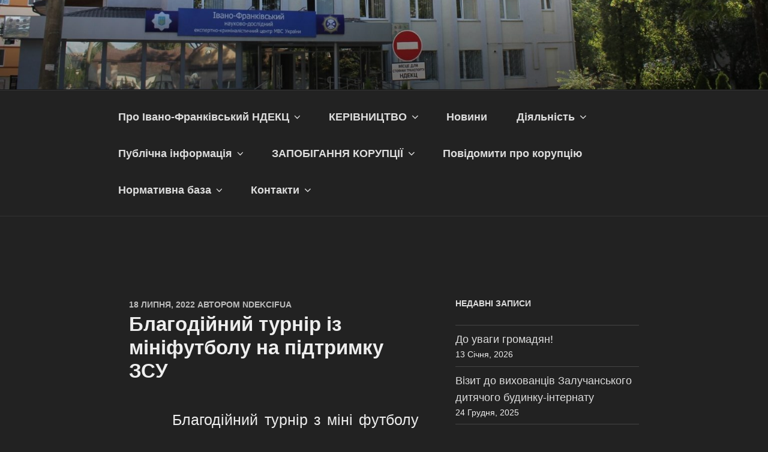

--- FILE ---
content_type: text/css
request_url: https://www.ndekc.if.ua/wp-content/uploads/elementor/css/post-482.css?ver=1744975493
body_size: -58
content:
.elementor-kit-482{--e-global-color-primary:#6EC1E4;--e-global-color-secondary:#133A68;--e-global-color-text:#7A7A7A;--e-global-color-accent:#61CE70;--e-global-color-2654d9c9:#4054B2;--e-global-color-7cf144be:#23A455;--e-global-color-18e06823:#000;--e-global-color-15003ead:#FFF;--e-global-typography-secondary-font-family:"Roboto Slab";--e-global-typography-secondary-font-weight:400;--e-global-typography-text-font-family:"Roboto";--e-global-typography-text-font-weight:900;--e-global-typography-accent-font-family:"Roboto";--e-global-typography-accent-font-weight:500;color:#7A7A7A;}.elementor-kit-482 p{margin-bottom:43px;}.elementor-section.elementor-section-boxed > .elementor-container{max-width:1140px;}.e-con{--container-max-width:1140px;}.elementor-widget:not(:last-child){margin-block-end:0px;}.elementor-element{--widgets-spacing:0px 0px;--widgets-spacing-row:0px;--widgets-spacing-column:0px;}{}h1.entry-title{display:var(--page-title-display);}@media(max-width:1024px){.elementor-section.elementor-section-boxed > .elementor-container{max-width:1024px;}.e-con{--container-max-width:1024px;}}@media(max-width:767px){.elementor-section.elementor-section-boxed > .elementor-container{max-width:767px;}.e-con{--container-max-width:767px;}}